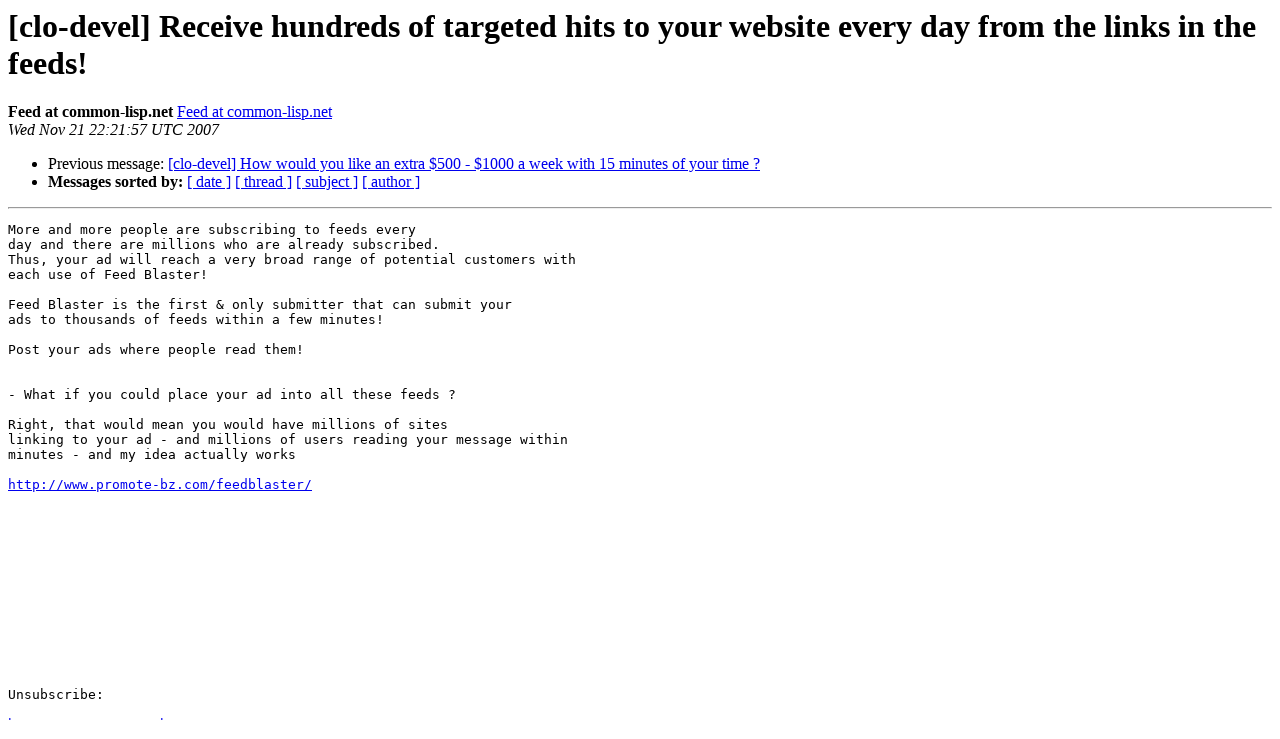

--- FILE ---
content_type: text/html
request_url: https://mailman.common-lisp.net/pipermail/clo-devel/2007-November/000348.html
body_size: 1187
content:
<!DOCTYPE HTML PUBLIC "-//W3C//DTD HTML 4.01 Transitional//EN">
<HTML>
 <HEAD>
   <TITLE> [clo-devel] Receive hundreds of targeted hits to your website every	day from the links in the feeds! 
   </TITLE>
   <LINK REL="Index" HREF="index.html" >
   <LINK REL="made" HREF="mailto:clo-devel%40common-lisp.net?Subject=Re%3A%20%5Bclo-devel%5D%20Receive%20hundreds%20of%20targeted%20hits%20to%20your%20website%20every%0A%09day%20from%20the%20links%20in%20the%20feeds%21%20&In-Reply-To=%3C20071121142157.ADB72DF1C93944E8%40from.header.has.no.domain%3E">
   <META NAME="robots" CONTENT="index,nofollow">
   <style type="text/css">
       pre {
           white-space: pre-wrap;       /* css-2.1, curent FF, Opera, Safari */
           }
   </style>
   <META http-equiv="Content-Type" content="text/html; charset=us-ascii">
   <LINK REL="Previous"  HREF="000347.html">
   
 </HEAD>
 <BODY BGCOLOR="#ffffff">
   <H1>[clo-devel] Receive hundreds of targeted hits to your website every	day from the links in the feeds! </H1>
    <B>Feed at common-lisp.net</B> 
    <A HREF="mailto:clo-devel%40common-lisp.net?Subject=Re%3A%20%5Bclo-devel%5D%20Receive%20hundreds%20of%20targeted%20hits%20to%20your%20website%20every%0A%09day%20from%20the%20links%20in%20the%20feeds%21%20&In-Reply-To=%3C20071121142157.ADB72DF1C93944E8%40from.header.has.no.domain%3E"
       TITLE="[clo-devel] Receive hundreds of targeted hits to your website every	day from the links in the feeds! ">Feed at common-lisp.net
       </A><BR>
    <I>Wed Nov 21 22:21:57 UTC 2007</I>
    <P><UL>
        <LI>Previous message: <A HREF="000347.html">[clo-devel] How would you like an extra $500 - $1000 a week with 15	minutes of your time ?
</A></li>
        
         <LI> <B>Messages sorted by:</B> 
              <a href="date.html#348">[ date ]</a>
              <a href="thread.html#348">[ thread ]</a>
              <a href="subject.html#348">[ subject ]</a>
              <a href="author.html#348">[ author ]</a>
         </LI>
       </UL>
    <HR>  
<!--beginarticle-->
<PRE>More and more people are subscribing to feeds every
day and there are millions who are already subscribed.
Thus, your ad will reach a very broad range of potential customers with 
each use of Feed Blaster!

Feed Blaster is the first &amp; only submitter that can submit your
ads to thousands of feeds within a few minutes!

Post your ads where people read them!


- What if you could place your ad into all these feeds ?

Right, that would mean you would have millions of sites
linking to your ad - and millions of users reading your message within
minutes - and my idea actually works

<A HREF="http://www.promote-bz.com/feedblaster/">http://www.promote-bz.com/feedblaster/</A>













Unsubscribe:

<A HREF="http://www.promote-bz.com/remove/">http://www.promote-bz.com/remove/</A>


</PRE>

<!--endarticle-->
    <HR>
    <P><UL>
        <!--threads-->
	<LI>Previous message: <A HREF="000347.html">[clo-devel] How would you like an extra $500 - $1000 a week with 15	minutes of your time ?
</A></li>
	
         <LI> <B>Messages sorted by:</B> 
              <a href="date.html#348">[ date ]</a>
              <a href="thread.html#348">[ thread ]</a>
              <a href="subject.html#348">[ subject ]</a>
              <a href="author.html#348">[ author ]</a>
         </LI>
       </UL>

<hr>
<a href="https://mailman.common-lisp.net/listinfo/clo-devel">More information about the clo-devel
mailing list</a><br>
</body></html>
